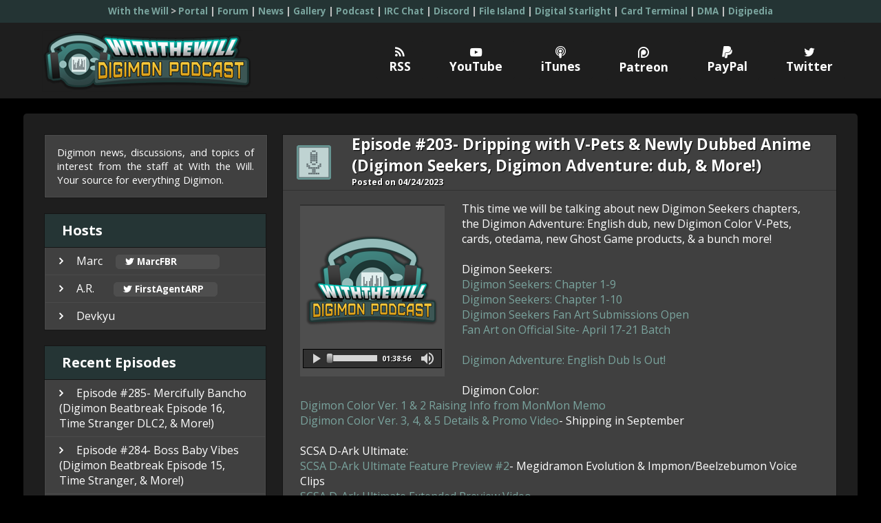

--- FILE ---
content_type: text/html; charset=UTF-8
request_url: https://podcast.withthewill.net/post/203
body_size: 5200
content:

<!doctype html>
<html lang="en-US">
  <head>
    <meta charset="UTF-8">
    <title>With the Will Digimon Podcast</title>
    <meta http-equiv="X-UA-Compatible" content="IE=edge,chrome=1">
    <meta name="description" content="Digimon news, discussions, and topics of interest from the staff at With the Will. Your source for everything Digimon."/>
    <link href="https://fonts.googleapis.com/css?family=Open+Sans:300,300i,400,400i,600,600i,700,700i,800,800i" rel="stylesheet">
    <link rel="stylesheet" href="https://maxcdn.bootstrapcdn.com/font-awesome/4.7.0/css/font-awesome.min.css">
    <link rel="stylesheet" type="text/css" href="https://podcast.withthewill.net/style.css">
    <link rel="stylesheet" type="text/css" href="https://podcast.withthewill.net/player.css">
    <link rel="alternate" type="application/rss+xml" title="RSS Feed" href="https://podcast.withthewill.net/feed/" />
    <script src="https://podcast.withthewill.net/scripts/player.js" type="text/javascript"></script>
  </head>
  <body>

    <div class="network"><a href="http://withthewill.net/">With the Will</a> &gt; <a href="http://withthewill.net/">Portal</a> | <a href="http://withthewill.net/forum.php">Forum</a> | <a href="http://withthewill.net/forums/10-Announcements-and-News">News</a> | <a href="http://gallery.withthewill.net/">Gallery</a> | <a href="https://podcast.withthewill.net/">Podcast</a> | <a href="http://withthewill.net/chat/">IRC Chat</a> | <a href="https://discord.gg/VvWUfHq">Discord</a> | <a href="http://lcd.wtw-x.net/">File Island</a> | <a href="http://digistarlight.net/">Digital Starlight</a> | <a href="http://cards.wtw-x.net/">Card Terminal</a> | <a href="http://dma.wtw-x.net/">DMA</a> | <a href="http://digipedia.db-destiny.net/">Digipedia</a></div>

    <div id="container">

      <div class="topblock">
        <table class="mainmenu" cellpadding="0" cellspacing="0">
          <tr>
            <td id="logo"><a href="https://podcast.withthewill.net/"><img src="https://podcast.withthewill.net/images/site-logo.png" alt="Site Logo" width="307" height="90" /></a></td>
            <td id="menu">
              <table cellpadding="0" cellspacing="0">
                <tr>
                  <td>
                    <a href="https://podcast.withthewill.net/feed/"><i class="fa fa-rss" aria-hidden="true"></i><span>RSS</span></a>
                  </td>
                  <td>
                    <a href="https://www.youtube.com/withthewill"><i class="fa fa-youtube-play" aria-hidden="true"></i><span>YouTube</span></a>
                  </td>
                  <!-- <td> -->
                  <!--   <a href="#"><i class="fa fa-soundcloud" aria-hidden="true"></i><span>SoundCloud</span></a> -->
                  <!-- </td> -->
                  <td>
                    <a href="https://itunes.apple.com/us/podcast/with-the-will-digimon-podcast/id1205366957"><i class="fa fa-podcast" aria-hidden="true"></i><span>iTunes</span></a>
                  </td>
                  <td>
                    <a href="https://www.patreon.com/withthewill"><b>&nbsp;</b><span>Patreon</span></a>
                  </td>
                  <td>
                    <a href="https://www.paypal.me/marcfbr"><i class="fa fa-paypal" aria-hidden="true"></i><span>PayPal</span></a>
                  </td>
                  <td>
                    <a href="https://twitter.com/withthewill"><i class="fa fa-twitter" aria-hidden="true"></i><span>Twitter</span></a>
                  </td>
                </tr>
              </table>
            </td>
          </tr>
        </table>
      </div>

      <br>

      <div class="midblock">
        <table class="secttable" cellpadding="0" cellspacing="0">
          <tr>
            <td id="listing">


              <div class="sitetable">
                <div>
                  Digimon news, discussions, and topics of interest from the staff at With the Will. Your source for everything Digimon.
                </div>
              </div>
              <br>


              <!-- <br> -->

              <table class="stattable" cellpadding="0" cellspacing="0">
                <tr>
                  <td class="pagetitle">Hosts</td>
                </tr>



                <tr>
                  <td class="pageitem">
                    <i class="fa fa-angle-right" aria-hidden="true"></i> <a href="https://twitter.com/marcfbr">Marc</a> <span class="h0"><i class="fa fa-twitter" aria-hidden="true"></i><a href="https://twitter.com/marcfbr">MarcFBR</a></span>
                  </td>
                </tr>
                <tr>
                  <td class="pageitem">
                    <i class="fa fa-angle-right" aria-hidden="true"></i> <a href="https://twitter.com/firstagentarp">A.R.</a> <span class="h1"><i class="fa fa-twitter" aria-hidden="true"></i><a href="https://twitter.com/firstagentarp">FirstAgentARP</a></span>
                  </td>
                </tr>
                <tr>
                  <td class="pageitem">
                    <i class="fa fa-angle-right" aria-hidden="true"></i> <a href="javascript:void(0);">Devkyu</a>
                  </td>
                </tr>
              </table>


              <br>


              <table class="stattable" cellpadding="0" cellspacing="0">
                <tr>
                  <td class="pagetitle">Recent Episodes</td>
                </tr>


                <tr>
                  <td class="pageitem">
                    <i class="fa fa-angle-right" aria-hidden="true"></i> <a href="https://podcast.withthewill.net/post/285/episode-285-mercifully-bancho-digimon-beatbreak-episode-16-time-stranger-dlc2-more/">Episode #285- Mercifully Bancho (Digimon Beatbreak Episode 16, Time Stranger DLC2, &amp; More!)</a>
                  </td>
                </tr>
                <tr>
                  <td class="pageitem">
                    <i class="fa fa-angle-right" aria-hidden="true"></i> <a href="https://podcast.withthewill.net/post/284/episode-284-boss-baby-vibes-digimon-beatbreak-episode-15-time-stranger-more/">Episode #284- Boss Baby Vibes (Digimon Beatbreak Episode 15, Time Stranger, &amp; More!)</a>
                  </td>
                </tr>
                <tr>
                  <td class="pageitem">
                    <i class="fa fa-angle-right" aria-hidden="true"></i> <a href="https://podcast.withthewill.net/post/283/episode-283-light-tactics-digimon-beatbreak-episode-14-time-stranger-more/">Episode #283- Light Tactics (Digimon Beatbreak Episode 14, Time Stranger, &amp; More!)</a>
                  </td>
                </tr>
                <tr>
                  <td class="pageitem">
                    <i class="fa fa-angle-right" aria-hidden="true"></i> <a href="https://podcast.withthewill.net/post/282/episode-282-2026-ahoy-digimon-beatbreak-episode-13-movies-blu-ray-more/">Episode #282- 2026 Ahoy! (Digimon Beatbreak Episode 13, Movies Blu-ray, &amp; More!)</a>
                  </td>
                </tr>
                <tr>
                  <td class="pageitem">
                    <i class="fa fa-angle-right" aria-hidden="true"></i> <a href="https://podcast.withthewill.net/post/281/episode-281-2025-away-digimon-beatbreak-english-dub-more/">Episode #281- 2025 Away! (Digimon Beatbreak English Dub &amp; More!)</a>
                  </td>
                </tr>
                <tr>
                  <td class="pageitem">
                    <i class="fa fa-angle-right" aria-hidden="true"></i> <a href="https://podcast.withthewill.net/post/280/episode-280-digimon-gifts-for-all-digimon-beatbreak-time-stranger-dlc-more/">Episode #280- Digimon Gifts for All (Digimon Beatbreak, Time Stranger DLC, &amp; More!)</a>
                  </td>
                </tr>
                <tr>
                  <td class="pageitem">
                    <i class="fa fa-angle-right" aria-hidden="true"></i> <a href="https://podcast.withthewill.net/post/279/episode-279-frightful-flames-digimon-beatbreak-time-stranger-dlc-more/">Episode #279- Frightful Flames (Digimon Beatbreak, Time Stranger DLC, &amp; More!)</a>
                  </td>
                </tr>
                <tr>
                  <td class="pageitem">
                    <i class="fa fa-angle-right" aria-hidden="true"></i> <a href="https://podcast.withthewill.net/post/278/episode-278-more-coffee-for-kyoko-digimon-beatbreak-time-stranger-dlc-more/">Episode #278- More Coffee for Kyoko (Digimon Beatbreak, Time Stranger DLC, &amp; More!)</a>
                  </td>
                </tr>
                <tr>
                  <td class="pageitem">
                    <i class="fa fa-angle-right" aria-hidden="true"></i> <a href="https://podcast.withthewill.net/post/277/episode-277-gamma-returns-digimon-beatbreak-ghost-game-dub-time-stranger-dlc-info-more/">Episode #277- Gamma Returns (Digimon Beatbreak, Ghost Game Dub, Time Stranger DLC Info, &amp; More!)</a>
                  </td>
                </tr>
                <tr>
                  <td class="pageitem">
                    <i class="fa fa-angle-right" aria-hidden="true"></i> <a href="https://podcast.withthewill.net/post/276/episode-276-get-that-turkey-digimon-beatbreak-time-stranger-dlc-info-more/">Episode #276- Get That Turkey (Digimon Beatbreak, Time Stranger DLC Info, &amp; More!)</a>
                  </td>
                </tr>
              </table>

            </td>
            <td id="content">


              <table class="maintable" cellpadding="0" cellspacing="0">
                <tr>
                  <td class="posticons">
                  <img src="https://podcast.withthewill.net/images/media-icon.png" width="50" height="50" /></td>
                  <td class="posttitle">
                    <span class="ptlarge"><a href="https://podcast.withthewill.net/post/203/episode-203-dripping-with-v-pets-newly-dubbed-anime-digimon-seekers-digimon-adventure-dub-more/">Episode #203- Dripping with V-Pets &amp; Newly Dubbed Anime (Digimon Seekers, Digimon Adventure: dub, &amp; More!)</a></span>
                    <span class="ptsmall">Posted on 04/24/2023</span>
                  </td>
                </tr>
                <tr>
                  <td class="postdesc" colspan="2">
                    
                    <div class="siteplayer">
                      <span><img src="https://podcast.withthewill.net/images/site-icon.png" alt="Player Icon" width="200" height="200" /></span>
                      <div class="remote">
                        <div class="toggle"><img src="https://podcast.withthewill.net/images/player/ic_play_arrow.svg" class="sp-play" width="24" height="24" /></div>
                        <div class="seeker">
                          <input type="range" name="seek" min="0" max="0" value="0" step="0.1">
                        </div>
                        <div class="length">00:00:00</div>
                        <div class="muting"><img src="https://podcast.withthewill.net/images/player/ic_volume_up.svg" width="24" height="24" /></div>
                        <div class="volume">
                          <input type="range" name="volume" min="0" max="100" value="100" step="any">
                        </div>
                      </div>
                      <audio src="https://podcast.withthewill.net/files/With_the_Will_-_Episode_0203.mp3" type="audio/mpeg"></audio>
                    </div>
                    <p>This time we will be talking about new Digimon Seekers chapters, the Digimon Adventure: English dub, new Digimon Color V-Pets, cards, otedama, new Ghost Game products, &amp; a bunch more!<br><br>Digimon Seekers:<br><a href="https://withthewill.net/threads/digimon-seekers-chapter-1-9.29395/">Digimon Seekers: Chapter 1-9</a><br><a href="https://withthewill.net/threads/digimon-seekers-chapter-1-10.29416/">Digimon Seekers: Chapter 1-10</a><br><a href="https://withthewill.net/threads/seekers-fan-art-submissions-open-for-official-site-fumiya-kobayashi-comment.29410/">Digimon Seekers Fan Art Submissions Open</a><br><a href="https://withthewill.net/threads/seekers-fan-art-on-official-site-april-17-21-batch.29427/">Fan Art on Official Site- April 17-21 Batch</a><br><br><a href="https://withthewill.net/threads/digimon-adventure-english-dub-is-out-all-of-it-on-microsoft-movies-tv-production-cast-dub-details.29396/">Digimon Adventure: English Dub Is Out!</a><br><br>Digimon Color:<br><a href="https://withthewill.net/threads/digimon-color-ver-3-4-5-details-on-april-18th-ver-1-2-raising-info-part-3-from-monmon-memo.29388/">Digimon Color Ver. 1 &amp; 2 Raising Info from MonMon Memo</a><br><a href="https://withthewill.net/threads/digimon-color-v-pet-version-3-4-5-pre-order-details-images-info-promo-video.29411/">Digimon Color Ver. 3, 4, &amp; 5 Details &amp; Promo Video</a>- Shipping in September<br><br>SCSA D-Ark Ultimate:<br><a href="https://withthewill.net/threads/super-complete-selection-animation-d-ark-ultimate-feature-preview-2-megidramon-evolution-impmon-beelzebumon-voice-clips.29389/">SCSA D-Ark Ultimate Feature Preview #2</a>- Megidramon Evolution &amp; Impmon/Beelzebumon Voice Clips<br><a href="https://withthewill.net/threads/super-complete-selection-animation-d-ark-ultimate-extended-preview-video.29393/">SCSA D-Ark Ultimate Extended Preview Video</a><br><a href="https://withthewill.net/threads/super-complete-selection-animation-d-ark-ultimate-packaging-from-monmon-memo.29419/">SCSA D-Ark Ultimate Packaging Preview from MonMon Memo</a><br><a href="https://withthewill.net/threads/premium-bandai-us-pre-orders-for-super-complete-selection-animation-d-ark-ultimate.29430/">Premium Bandai US Pre-Orders Open</a><br><br>Card Previews, News, &amp; Videos:<br><a href="https://withthewill.net/threads/knightmon-preview-for-starter-deck-15.29391/">Knightmon (ST15)</a><br><a href="https://withthewill.net/threads/toyagumon-preview-for-starter-deck-15.29403/">ToyAgumon (ST15)</a><br><a href="https://withthewill.net/threads/andromon-preview-for-starter-deck-15.29405/">Andromon (ST15)</a><br><a href="https://withthewill.net/threads/tamer-card-taichi-preview-for-starter-deck-15.29412/">Tamer Card Taichi (ST15)</a><br><a href="https://withthewill.net/threads/clearagumon-preview-for-starter-deck-15.29422/">ClearAgumon (ST15)</a><br><a href="https://withthewill.net/threads/solarmon-preview-for-starter-deck-15.29424/">Solarmon (ST15)</a><br><a href="https://withthewill.net/threads/skullmammon-preview-for-starter-deck-16.29386/">SkullMammon (ST16)</a><br><a href="https://withthewill.net/threads/meramon-preview-for-starter-deck-16.29394/">Meramon (ST16)</a><br><a href="https://withthewill.net/threads/mammon-preview-for-starter-deck-16.29400/">Mammon (ST16)</a><br><a href="https://withthewill.net/threads/tamer-card-yamato-preview-for-starter-deck-16.29409/">Tamer Card Yamato (ST16)</a><br><a href="https://withthewill.net/threads/gotsumon-preview-for-starter-deck-16.29413/">Gotsumon (ST16)</a><br><a href="https://withthewill.net/threads/pumpmon-preview-for-starter-deck-16.29415/">Pumpmon (ST16)</a><br><a href="https://withthewill.net/threads/option-card-lamentation-of-friendship-preview-for-starter-deck-16.29418/">Option Card Lamentation of Friendship (ST16)</a><br><a href="https://withthewill.net/threads/english-card-game-april-may-regionals-schedule-prize-cards-for-north-america-latin-america-europe-oceania.29401/">English Card Game April-May Regionals</a>- Schedule &amp; Prizes for the Americas, Europe, &amp; Oceania<br><a href="https://withthewill.net/threads/digimon-card-battle-120-digimon-card-king-championship-part-2-match.29397/">Card Battle #120- Card King Championship (Part 2)</a><br><a href="https://withthewill.net/threads/digimon-card-battle-121-digimon-card-king-championship-part-3-match.29417/">Card Battle #121- Card King Championship (Part 3)</a><br><br><a href="https://withthewill.net/threads/new-ghost-game-products-at-graffart-2-new-sets-of-art-for-products-anime-tea-party-and-sd-pop-art.29399/">New Ghost Game Products at GraffArt</a><br><br>Frontier Otedama Wave 2:<br><a href="https://withthewill.net/threads/new-frontier-otedama-lowemon-lucemon-susanoomon-on-april-15th-at-anibirth-and-digimon-partner-shop.29387/">New Frontier Otedama at AniBirth &amp; Digimon Partner Shop in April</a>- Lowemon, Lucemon, &amp; Susanoomon<br><a href="https://withthewill.net/threads/new-frontier-otedama-lowemon-susanoomon-lucemon-images-order-info.29402/">New Frontier Otedama Photos and Ordering Info</a><br><br><a href="https://withthewill.net/threads/new-digimon-masters-remastered-screenshots.29425/">New Digimon Masters Remastered Screenshots</a><br><br><a href="https://withthewill.net/threads/digimon-nxedgestyle-survey-results-new-figure-announcement-on-april-28th.29426/">Digimon NXEdgeStyle Survey Results</a>- &gt;New Figure Announcement on April 28th<br><br><a href="https://withthewill.net/threads/evolution-vote-2-results-for-digimon-in-new-bememory-cards.29398/">Evolution Vote 2 Results For Digimon in New BEMemory Cards</a><br><br><a href="https://withthewill.net/threads/poll-results-for-favorite-featured-digimon-in-ghost-game-58-through-67.29414/">Poll Results for Favorite Featured Digimon in Ghost Game 58-67</a><br><br><a href="https://withthewill.net/threads/official-digimon-web-poll-75-favorite-lead-digimon-from-ghost-game.29390/">Official Digimon Web Poll #75- Favorite Lead Digimon from Ghost Game</a><br><br><a href="https://withthewill.net/threads/weekend-batch-social-art-from-malo-naoki-akamine-toei-museum-photos-keychains-in-china-week-catch-up.29404/">Last Weekend&#039;s Saturday Post</a>- Vital Bracelet Preview, Toei Museum Photos, Keychains in China, Naoki Akamine Art, malo Art<br><br><a href="https://withthewill.net/threads/weekend-batch-fan-meetup-report-photos-preban-lab-d-ark-ultimate-digimon-color-previews-chinese-plush-preview-week-catch-up.29423/">Social Art &amp; More</a>- PreBan Lab Previews, Chinese Plush Preview, Fan Meetup Report &amp; Photos<br><br><br>We finish with some questions from the audience.<br><br><br><br><br><br>You can support With the Will on <a href="https://www.patreon.com/withthewill">Patreon</a> or <a href="https://www.paypal.me/marcfbr">Paypal</a> and chat with us on <a href="https://discord.gg/VvWUfHq">Discord</a>!<br><br><br><br>Marc can be found at <a href="https://www.withthewill.net">With the Will</a>.<br><br>A.R. can be found at <a href="http://digimon.firstagent.net/">Digimon: System Restore</a>.<br><br><br><br><br><br>The podcast audio is the livestream clipped out, with an intro and outtro added, along with some tweaking to try and improve audio quality.<br><br><br>This episode was recorded on April 24th, 2023.<br><br><br>Questions for future episodes can be sent to <a href="/cdn-cgi/l/email-protection" class="__cf_email__" data-cfemail="d6a6b9b2b5b7a5a296a1bfa2bea2beb3a1bfbabaf8b8b3a2">[email&#160;protected]</a>.<br><br><br>We can be found on iTunes, Google Podcasts, and most podcasting apps (feel free to suggest one if you don&#039;t see us there.)<br><br><br>Just below is a Youtube embed of the full livestream:<br><span class="youtube-embed"><iframe width="560" height="315" src="https://www.youtube.com/embed/4d0SLwCk0hM" frameborder="0"></iframe></span><br><br>Let us know what you think of the image overlays for the news.<br><br><br><u>Thanks</u><br><br>We appreciate you guys listening and your feedback.  Let us know what you think about the newest episode.<br><br>Big thanks to our Patreon supporters: Fly, Steven, Timo, Timothy, Jennifer, Joe, &amp; Joe.<br><br><br><br>Our intro and outtro song is &#039;Version Up&#039;, sung by Umi Tenjin in character as Koushiro from Digimon Adventure.<br><br>The site, logo, custom art, and HTML5 player was made by <a href="https://twitter.com/schroederjk">lost</a></p>
                  </td>
                </tr>
                <tr>
                  <td class="postinfo" colspan="2">
                    
                    <span><i class="fa fa-cloud-download" aria-hidden="true"></i><a href="https://podcast.withthewill.net/files/With_the_Will_-_Episode_0203.mp3">Download</a></span>
                    
                    <span><i class="fa fa-comments" aria-hidden="true"></i><a href="http://withthewill.net/threads/29431">Discussion</a></span>
                    
                  </td>
                </tr>
              </table>
            </td>
          </tr>
        </table>

      </div>

    </div>

  <script data-cfasync="false" src="/cdn-cgi/scripts/5c5dd728/cloudflare-static/email-decode.min.js"></script><script defer src="https://static.cloudflareinsights.com/beacon.min.js/vcd15cbe7772f49c399c6a5babf22c1241717689176015" integrity="sha512-ZpsOmlRQV6y907TI0dKBHq9Md29nnaEIPlkf84rnaERnq6zvWvPUqr2ft8M1aS28oN72PdrCzSjY4U6VaAw1EQ==" data-cf-beacon='{"version":"2024.11.0","token":"c8818314163b4ae1b8b367ed9ceea61b","r":1,"server_timing":{"name":{"cfCacheStatus":true,"cfEdge":true,"cfExtPri":true,"cfL4":true,"cfOrigin":true,"cfSpeedBrain":true},"location_startswith":null}}' crossorigin="anonymous"></script>
</body>
</html>

--- FILE ---
content_type: text/css
request_url: https://podcast.withthewill.net/style.css
body_size: 1124
content:
body {
  margin: 0px;
  padding: 0px;
  color: #000000;
  background-color: #000000;
  font-family: 'Open Sans', Verdana, Geneva, Arial, sans-serif;
}

div.network {
  color: #c0c0c0;
  font-size: 10pt;
  padding-top: 7px;
  font-weight: bold;
  min-width: 1081px;
  text-align: center;
  padding-left: 10px;
  padding-right: 10px;
  padding-bottom: 8px;
  background-color: #243434;
}

div#container {
  min-width: 1101px;
  margin-bottom: 20px;
}

div.topblock {
  background-color: #1e1e1e;
}

table.mainmenu {
  width: 95%;
  padding: 0px;
  margin: auto;
  color: #ffffff;
  border-spacing: 0px;
}

table.mainmenu td#logo {
  margin: 0px;
  padding: 0px;
  width: 30%;
  height: 110px;
  min-width: 250px;
  text-align: center;
}

table.mainmenu td#logo a img {
  margin: auto;
  margin-top: 7px;
  text-align: center;
  vertical-align: center;
}

table.mainmenu td#menu {
  padding-left: 10px;
  padding-right: 10px;
}

table.mainmenu td#menu table {
  margin-left: auto;
}

table.mainmenu td#menu table td {
  padding-left: 10px;
  padding-right: 10px;
}

div.midblock {
  width: 90%;
  margin: auto;
  min-width: 810px;
  padding-top: 30px;
  padding-left: 30px;
  padding-right: 30px;
  padding-bottom: 30px;
  border-radius: 5px;
  background-color: #1e1e1e;
}

table.secttable {
  width: 100%;
  margin: auto;
}

table.secttable td#listing {
  min-width: 250px;
  padding-right: 5px;
}

table.secttable td#content {
  width: 70%;

}

table.secttable td {
  vertical-align: top;
}

table.maintable {
  width: 100%;
  margin: auto;
  border: 1px solid #151515;
}

table.stattable td.pagetitle {
  color: #ffffff;
  font-size: 15pt;
  padding-top: 10px;
  font-weight: bold;
  padding-left: 25px;
  padding-right: 25px;
  padding-bottom: 11px;
  background-color: #253535;
  border-bottom: 1px solid #151515;
}

table.maintable td.posticons {
  width: 90px;
  height: 80px;
  text-align: center;
  vertical-align: middle;
  background-color: #404040;
  border-bottom: 1px solid #313131;
}

table.maintable td.posticons img {
  margin: auto;
  vertical-align: middle;
}

table.maintable td.posttitle {
  color: #ffffff;
  font-weight: bold;
  padding-left: 10px;
  padding-right: 10px;
  background-color: #404040;
  vertical-align: middle;
  border-bottom: 1px solid #313131;
}

table.maintable td.posttitle span.ptlarge {
  display: block;
  font-size: 17pt;
  margin-top: -4px;
  text-shadow: 1px 1px 1px #000000;
}

table.maintable td.posttitle span.ptsmall {
  display: block;
  font-size: 9pt;
  text-shadow: 1px 1px 1px #000000;
}

table.maintable td.postdesc div.siteplayer {
  width: 20%;
  float: left;
  clear: both;
  min-width: 210px;
  margin-top: 20px;
  margin-left: 25px;
  padding-top: 8px;
  margin-right: 25px;
  text-align: center;
  margin-bottom: 20px;
  padding-bottom: 12px;
  background-color: #4e4e4e;
  border-top: 2px solid #313131;
}

table.maintable td.postdesc div.siteplayer audio {
  width: 200px;
}

table.maintable td.postdesc div.siteplayer span {
  display: block;
}

table.maintable td.postdesc p {
  margin: 0px;
  color: #ffffff;
  padding-top: 15px;
  padding-left: 25px;
  padding-right: 25px;
  padding-bottom: 18px;
}

table.maintable td.postdesc p span.youtube-embed {
  margin: auto;
  display: block;
  text-align: center;
}

table.maintable td.postdesc p span.feed-summary {
  width: 75%;
  padding-top: 5px;
  padding-left: 10px;
  padding-right: 10px;
  padding-bottom: 5px;
  display: inline-block;
  border: 1px solid #000000;
}

table.maintable td.postinfo {
  text-align: right;
  padding-top: 10px;
  padding-left: 15px;
  padding-right: 15px;
  padding-bottom: 10px;
  background-color: #253535;
  border-top: 2px solid #4d6f6c;
}

table.maintable td.postinfo span {
  padding-left: 7px;
  padding-right: 7px;
}

table.stattable {
  width: 95%;
  vertical-align: top;
  border: 1px solid #151515;
}

table.stattable td.pagelead {
  color: #cbcbcb;
  padding-top: 8px;
  font-weight: bold;
  padding-left: 25px;
  padding-right: 5px;
  padding-bottom: 9px;
  background-color: #383838;
}

table.stattable td.pageitem {
  padding-top: 8px;
  padding-left: 20px;
  padding-right: 20px;
  padding-bottom: 8px;
  background-color: #404040;
  border-left: 1px solid #4a4a4a;
  border-right: 1px solid #4a4a4a;
  border-bottom: 1px solid #4a4a4a;
}

table.maintable td.postdesc {
  background-color: #404040;
}

div.sitetable,
div.addstable {
  width: 94.6%;
  border: 1px solid #151515;
}

div.sitetable div {
  color: #ffffff;
  font-size: 11pt;
  padding-top: 14px;
  padding-left: 17px;
  padding-right: 18px;
  padding-bottom: 15px;
  text-align: justify;
  background-color: #404040;
  border: 1px solid #4a4a4a;
}

div.addstable div {
  color: #ffffff;
  padding-top: 17px;
  text-align: center;
  padding-bottom: 15px;
  background-color: #404040;
  border: 1px solid #4a4a4a;
}

div.addstable div p {
  margin: auto;
  width: 50%;
  color: #ffffff;
  padding-top: 0px;
  text-align: left;
  font-weight: bold;
  padding-left: 20px;
  padding-right: 20px;
}

table.stattable td.pageitem i {
  color: #ffffff;
  font-weight: bold;
  margin-right: 15px;
}

table.stattable td.pageitem span {
  width: 136px;
  color: #ffffff;
  font-size: 10pt;
  font-weight: bold;
  border-radius: 5px;
  padding-left: 13px;
  padding-bottom: 1px;
  display: inline-block;
  background-color: #4e4e4e;
  border: 1px solid #4e4e4e;
}

table.stattable td.pageitem span i {
  margin-right: 5px;
}

table.stattable td.pageitem span.h0 {
  margin-left: 15px;
}

table.stattable td.pageitem span.h1 {
  margin-left: 24px;
}

table.stattable td.pageitem span.h2 {
  margin-left: 21px;
}

table.mainmenu td#menu table td i {
  display: block;
  text-align: center;
}

table.mainmenu td#menu table td b {
  height: 18px;
  width: 100%;
  display: block;
  text-align: center;
  background-image: url('../../../images/patreon-sm.png');
  background-position: center;
  background-repeat: no-repeat;
}

table.maintable td.postinfo span i {
  color: #ffffff;
  margin-right: 10px;
}

span.bbcenter {
  display: block;
  color: #ffffff;
  text-align: center;
}

table.pageblock {
  margin-left: auto;
}

table.pageblock td {
  vertical-align: middle;
}

table.pageblock td a {
  font-size: 15pt;
  padding-top: 3px;
  padding-left: 14px;
  padding-right: 14px;
  padding-bottom: 5px;
  display: inline-block;
}

table.pageblock td a.pages-b {
  color: #ffffff;
  background-color: #4a5c5b;
}

table.pageblock td a.pages-a {
  color: #ffffff;
  background-color: #404040;
}

table.pageblock td a.pages-a:hover {
  background-color: #647c78;
}

table.pageblock td select {
  font-size: 14pt;
  margin-left: 10px;
}


a {
  color: #7aa49e;
  text-decoration: none;
}

a:hover {
  color: #d3e1e0;
  text-decoration: underline;
}

table.mainmenu td#logo a {
  text-decoration: none;
}

table.mainmenu td#menu table td a {
  color: #ffffff;
  font-size: 13pt;
  padding-top: 8px;
  font-weight: bold;
  border-radius: 5px;
  padding-left: 17px;
  padding-right: 17px;
  padding-bottom: 8px;
  text-decoration: none;
  display: inline-block;
  background-color: #1e1e1e;
  border: 1px solid #1e1e1e;
}

table.mainmenu td#menu table td a span {
  /* margin-left: 10px; */
  display: inline-block;
}

table.stattable td.pageitem a,
table.maintable td.posttitle a,
table.maintable td.postinfo a {
  color: #ffffff;
  text-decoration: none;
}

table.stattable td.pageitem a:hover,
table.maintable td.posttitle a:hover,
table.maintable td.postinfo a:hover {
  color: #d3e1e0;
  text-decoration: underline;
}


table.mainmenu td#menu table td a:hover {
  color: #e7efee;
  background-color: #4a5c5b;
  border: 1px solid #4a5c5b;
}

table.mainmenu td#menu table td a:hover span {
  text-decoration: underline;
}

h1, h2, h3, h4, h5, h6 {
  margin: 0px;
  padding: 0px;
}

img {
  margin: 0px;
  padding: 0px;
  margin-bottom: -5px;
}

--- FILE ---
content_type: text/css
request_url: https://podcast.withthewill.net/player.css
body_size: 788
content:
.siteplayer {
  width: 250px;
  float: left;
  clear: both;
  min-width: 210px;
  margin-top: 20px;
  margin-left: 28px;
  padding-top: 8px;
  margin-right: 25px;
  text-align: center;
  margin-bottom: 20px;
  padding-bottom: 18px;
  background-color: #4e4e4e;
  border-top: 2px solid #313131;
}

.siteplayer .remote {
  width: 200px;
  height: 26px;
  margin: auto;
  text-align: center;
  user-select: none;
  -ms-user-select: none;
  -moz-user-select: none;
  -webkit-user-select: none;
  -webkit-touch-callout: none;
  background-color: #303030;
  border: 1px solid #000000;
}

.siteplayer .remote .toggle {
  width: 25px;
  height: 24px;
  cursor: pointer;
  margin-left: 1px;
  margin-right: -5px;
  text-align: center;
  display: inline-block;
  background-color: #303030;
  border: 1px solid transparent;
}

.siteplayer .remote .muting {
  width: 32px;
  height: 24px;
  cursor: pointer;
  margin-left: -5px;
  margin-right: -1px;
  text-align: center;
  display: inline-block;
  background-color: #303030;
  border: 1px solid transparent;
}

.siteplayer .remote .toggle .sp-play {
  margin-left: -3px;
  margin-bottom: -1px;
}

.siteplayer .remote .toggle .sp-pause {
  margin-left: -1px;
  margin-bottom: -1px;
}

.siteplayer .remote .muting img {
  margin-bottom: -1px;
}

.siteplayer .remote .seeker {
  width: 76px
  height: 24px;
  position: relative;
  top: -5px;
  display: inline-block;
  background-color: #303030;
  border: 1px solid transparent;
}

.siteplayer .remote .seeker input[type="range"] {
  width: 74px;
  margin: 0px;
  height: 7px;
  outline: none;
  cursor: pointer;
  position: relative;
  top: -2px;
  -webkit-appearance: none;
}

/* Seeker Track */
.siteplayer .remote .seeker input[type="range"]::-webkit-slider-runnable-track {
  height: 9px;
  -webkit-appearance: none;
  background-color: #d6d6d6;
}

.siteplayer .remote .seeker input[type="range"]::-moz-range-track {
  height: 9px;
  padding: 0px;
  background-color: #d6d6d6;
}

.siteplayer .remote .seeker input[type="range"]::-ms-tooltip {
  display: none;
}

.siteplayer .remote .seeker input[type="range"]::-ms-track {
  height: 9px;
  background-color: #d6d6d6;
}
/* Seeker Track */

/* Seeker Fill */
.siteplayer .remote .seeker input[type="range"]::-moz-range-progress {
  height: 9px;
  background-image: url('../../../images/player/bg.png');
  background-position: center;
  background-repeat: repeat-x;
  background-color: #d6d6d6;
}

.siteplayer .remote .seeker input[type="range"]::-ms-fill-lower {
  height: 9px;
  background-image: url('../../../images/player/bg.png');
  background-position: center;
  background-repeat: repeat-x;
}
/* Seeker Fill */

/* Seeker Thumb */
.siteplayer .remote .seeker input[type="range"]::-webkit-slider-thumb {
  width: 10px;
  height: 15px;
  cursor: pointer;
  border-radius: 3px;
  position: relative;
  top: -3px;
  -webkit-appearance: none;
  border: 1px solid #464646;
  background: -webkit-linear-gradient(#d6d6d6, #6a6a6a);
  box-shadow: 0px 0px 1px #000000;
}

.siteplayer .remote .seeker input[type="range"]::-moz-range-thumb {
  width: 5px;
  height: 13px;
  cursor: pointer;
  border-radius: 3px;
  -webkit-appearance: none;
  background: -webkit-linear-gradient(#d6d6d6, #6a6a6a);
  box-shadow: 0px 0px 1px #000000;
}

.siteplayer .remote .seeker input[type="range"]::-ms-thumb {
  width: 10px;
  height: 6px;
  cursor: pointer;
  border-radius: 0px;
  position: relative;
  top: -5px;
  -webkit-appearance: none;
  border: 1px solid #464646;
  background: -webkit-linear-gradient(#d6d6d6, #6a6a6a);
  box-shadow: 0px 0px 1px #000000;
}
/* Seeker Thumb */

.siteplayer .remote .length {
  width: 55px;
  height: 14px;
  color: #ffffff;
  font-size: 8pt;
  cursor: default;
  padding-top: 4px;
  font-weight: bold;
  margin-top: -13px;
  margin-left: -5px;
  text-align: center;
  line-height: normal;
  padding-bottom: 6px;
  display: inline-block;
  vertical-align: middle;
  border: 1px solid transparent;
  text-shadow: 1px 1px 0px #000000;
}

.siteplayer .remote .volume {
  width: 51px;
  height: 22px;
  display: none;
  position: relative;
  top: -75px;
  right: -80px;
  text-align: center;
  padding-bottom: 4px;
  background-color: #303030;
  transform: rotate(270deg);
  border-top: 1px solid #000000;
  border-left: 10px solid #303030;
  border-right: 1px solid #000000;
  border-bottom: 1px solid #000000;
}

.siteplayer .remote .muting:hover ~ .volume {
  display: inline-block;
}

.siteplayer .remote .volume:hover {
  display: inline-block;
}

.siteplayer .remote .volume input[type="range"] {
  width: 40px;
  margin: 0px;
  height: 8px;
  cursor: pointer;
  text-align: center;
  position: relative;
  top: 0px;
  -webkit-appearance: none;
}

/* Volume Track */
.siteplayer .remote .volume input[type="range"]::-webkit-slider-runnable-track {
  height: 8px;
  -webkit-appearance: none;
  background-color: #d6d6d6;
}

.siteplayer .remote .volume input[type="range"]::-moz-range-track {
  height: 8px;
  padding: 0px;
  background-color: #d6d6d6;
}

.siteplayer .remote .volume input[type="range"]::-ms-tooltip {
  display: none;
}

.siteplayer .remote .volume input[type="range"]::-ms-track {
  height: 8px;
  background-color: #d6d6d6;
}
/* Volume Track */

/* Volume Fill */
.siteplayer .remote .volume input[type="range"]::-moz-range-progress {
  height: 8px;
  background-image: url('../../../images/player/bg.png');
  background-position: center;
  background-repeat: repeat-x;
  background-color: #d6d6d6;
}

.siteplayer .remote .volume input[type="range"]::-ms-fill-lower {
  height: 8px;
  background-image: url('../../../images/player/bg.png');
  background-position: center;
  background-repeat: repeat-x;
}
/* Volume Fill */

/* Volume Thumb */
.siteplayer .remote .volume input[type="range"]::-webkit-slider-thumb {
  width: 10px;
  height: 18px;
  cursor: pointer;
  border-radius: 3px;
  position: relative;
  top: -5px;
  -webkit-appearance: none;
  border: 1px solid #464646;
  background: -webkit-linear-gradient(#d6d6d6, #6a6a6a);
  box-shadow: 0px 0px 1px #000000;
}

.siteplayer .remote .volume input[type="range"]::-moz-range-thumb {
  width: 5px;
  height: 14px;
  cursor: pointer;
  border-radius: 3px;
  position: relative;
  top: -5px;
  -webkit-appearance: none;
  background: -webkit-linear-gradient(#d6d6d6, #6a6a6a);
  box-shadow: 0px 0px 1px #000000;
}

.siteplayer .remote .volume input[type="range"]::-ms-thumb {
  width: 10px;
  height: 6px;
  cursor: pointer;
  border-radius: 0px;
  position: relative;
  top: -5px;
  -webkit-appearance: none;
  border: 1px solid #464646;
  background: -webkit-linear-gradient(#d6d6d6, #6a6a6a);
  box-shadow: 0px 0px 1px #000000;
}
/* Volume Thumb */

/* WebKit/WebKit-like Tweaks */
@supports (-webkit-appearance:none) {
  .siteplayer .remote .seeker {
    position: relative;
    top: -6px;
  }

  .siteplayer .muting {
    position: relative;
    top: -1px;
  }

  .siteplayer .remote .length {
    height: 14px;
    padding-top: 5px;
    margin-top: -13px;
    padding-bottom: 5px;
  }

  .siteplayer .remote .toggle img {
    padding-left: 1px;
    margin-bottom: -2px;
  }

  .siteplayer .remote .muting img {
    margin-bottom: -2px;
  }

}

--- FILE ---
content_type: text/javascript
request_url: https://podcast.withthewill.net/scripts/player.js
body_size: 495
content:
window.addEventListener( 'loadedmetadata', function(e) {
  e = e || window.event;
  var t = e.target;
  var range = t.previousElementSibling.children[1].children[0];
  var timer = t.previousElementSibling.children[2];

  range.max = t.duration;
  timer.textContent = mktime( t.duration );
}, true );

window.addEventListener( 'timeupdate', function(e) {
  e = e || window.event;
  var t = e.target;
  var range = t.previousElementSibling.children[1].children[0];
  var timer = t.previousElementSibling.children[2];

  range.value = t.currentTime;
  timer.textContent = mktime( t.currentTime );
}, true );

window.addEventListener( 'ended', function(e) {
  e = e || window.event;
  var t = e.target;
  var pause = t.previousElementSibling.children[0];

  pause.innerHTML = '<img src="../../../images/player/ic_play_arrow.svg" class="sp-play" width="24" height="24" />';
}, true );

function mktime( s ) {
  var treat   = parseInt( s, 10 );
  var hours   = Math.floor( treat / 3600 );
  var minutes = Math.floor( ( treat - ( hours * 3600 ) ) / 60 );
  var seconds = ( treat - ( hours * 3600 ) - ( minutes * 60 ) );

  if( hours   < 10 ) hours = '0' + hours;
  if( minutes < 10 ) minutes = '0' + minutes;
  if( seconds < 10 ) seconds = '0' + seconds;

  var result = hours + ':' + minutes + ':' + seconds;

  return result;
}

window.onload = function() {

  var stage = document.querySelectorAll( '.siteplayer' );

  for( i = 0; i < stage.length; i++ ) {
    var stages = stage[i];
    var remote = stages.querySelector( '.remote' );
    var toggle = remote.querySelector( '.toggle' );
    var muting = remote.querySelector( '.muting' );
    var seeker = remote.querySelector( '.seeker input' );
    var volume = remote.querySelector( '.volume input' );

    toggle.addEventListener( 'click', function(e) {
      e = e || window.event;
      var t = e.currentTarget;
      var audio = t.parentNode.nextElementSibling;

      if( audio.paused ) {
        audio.play();
        t.innerHTML = '<img src="../../../images/player/ic_pause.svg" class="sp-pause" width="24" height="24" />'
      } else {
        audio.pause();
        t.innerHTML = '<img src="../../../images/player/ic_play_arrow.svg" class="sp-play" width="24" height="24" />';
      }
    }, false );

    muting.addEventListener( 'click', function(e) {
      e = e || window.event;
      var t = e.currentTarget;
      var audio = t.parentNode.nextElementSibling;
      var range = t.nextElementSibling.children[0];

      if( audio.muted ) {
        audio.muted = false;
        range.value = range.max;
        t.innerHTML = '<img src="../../../images/player/ic_volume_up.svg" width="24" height="24" />';
      } else {
        audio.muted = true;
        range.value = range.min;
        t.innerHTML = '<img src="../../../images/player/ic_volume_off.svg" width="24" height="24" />';
      }
    }, false );

    seeker.addEventListener( 'input', function(e) {
      e = e || window.event;
      var t = e.currentTarget;
      var audio = t.parentNode.parentNode.nextElementSibling;
      var pause = t.parentNode.previousElementSibling;

      audio.currentTime = t.value;
      if( audio.paused ) {
        audio.play();
        pause.innerHTML = '<img src="../../../images/player/ic_pause.svg" class="sp-pause" width="24" height="24" />'
      }
    }, false );

    volume.addEventListener( 'input', function(e) {
      e = e || window.event;
      var t = e.currentTarget;
      var c = e.target || e.srcElement;
      var audio = t.parentNode.parentNode.nextElementSibling;
      var muted = t.parentNode.previousElementSibling;

      audio.volume = ( t.value / 100 );
      if( t.value <= t.min ) {
        muted.innerHTML = '<img src="../../../images/player/ic_volume_off.svg" width="24" height="24" />';
      } else {
        muted.innerHTML = '<img src="../../../images/player/ic_volume_up.svg" width="24" height="24" />';
      }
    }, false );

  }

};

--- FILE ---
content_type: image/svg+xml
request_url: https://podcast.withthewill.net/images/player/ic_play_arrow.svg
body_size: -269
content:
<svg fill="#d6d6d6" height="24" viewBox="0 0 24 24" width="24" xmlns="http://www.w3.org/2000/svg">
    <path d="M8 5v14l11-7z"/>
    <path d="M0 0h24v24H0z" fill="none"/>
</svg>